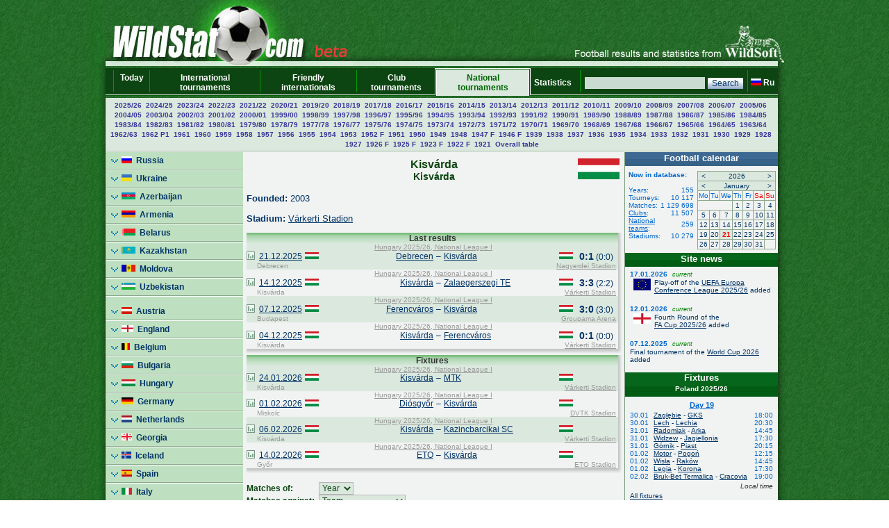

--- FILE ---
content_type: text/html; charset=UTF-8
request_url: https://wildstat.com/p/3701/club/HUN_Kisvarda_FC
body_size: 11495
content:
<!DOCTYPE html><html lang="en"><head><title>Club Kisvárda (Kisvárda), Hungary</title><meta name="keywords" content="Club Kisvárda (Kisvárda), Hungary. Soccer. Football. Statistics. World Cup. European Championship. Regional championships and cups. Champions League. UEFA Cup. Europa League. Overall head to head statistics." /><meta http-equiv="Content-Type" content="text/html; charset=utf8" /><link href="https://wildstat.ru/css/style.css" rel="stylesheet" type="text/css" /><link rel="shortcut icon" href="https://wildstat.ru/favicon.ico" /><link rel="canonical" href="https://wildstat.com/p/1/club/HUN_Kisvarda_FC" /></head><body><center><div id="container_top"><div id="container3_3_top"><div id="container3_2_top"><div id="container3_1_top"><div id="col3_1_top"><img src="https://wildstat.ru/images/tab1-left.png" alt="" /></div><div id="col3_2_top"><a href="https://wildstat.com"><img src="/images/wildstat_logo_beta.jpg" align="left" alt="" border="0" /></a><img src="/images/tab1-right.jpg" align="right" alt="" border="0" /></div><div id="col3_3_top"><img src="https://wildstat.ru/images/tab1-end.png" alt="" /></div></div></div></div></div><div id="container_topmenu"><div id="container3_3_topmenu"><div id="container3_2_topmenu"><div id="container3_1_topmenu"><div id="col3_1_topmenu"><img src="https://wildstat.ru/images/tab2-left.png" alt="" /></div><div id="col3_2_topmenu"><form style="margin-bottom:0;" onsubmit="return checkform(this)" action="/p/3701/search/all" method="post"><table cellpadding="0" cellspacing="0" class="menu-top-tab" width="100%"><tr><td class="menu-top-cel" width="10"></td><td class="menu-top-cel"><img src="https://wildstat.ru/images/menu-top-line.gif" width="3" height="40" alt="" /></td><td class="menu-top-cel" align="center" style="padding: 0px 5px 0px 5px;"><a href="/">Today &nbsp;</a></td><td class="menu-top-cel"><img src="https://wildstat.ru/images/menu-top-line.gif" width="3" height="40" alt="" /></td><td class="menu-top-cel" align="center" style="padding: 0px 5px 0px 5px;"><a href="/p/3">International tournaments</a></td><td class="menu-top-cel"><img src="https://wildstat.ru/images/menu-top-line.gif" width="3" height="40" alt="" /></td><td class="menu-top-cel" align="center" style="padding: 0px 5px 0px 5px;"><a href="/p/6">Friendly internationals</a></td><td class="menu-top-cel"><img src="https://wildstat.ru/images/menu-top-line.gif" width="3" height="40" alt="" /></td><td class="menu-top-cel" align="center" style="padding: 0px 5px 0px 5px;"><a href="/p/5">Club tournaments</a></td><td class="menu-top-cel" width="3"><img src="https://wildstat.ru/images/topml-l.gif" width="3" height="40" alt="" /></td><td class="menu-top-cel-in" align="center" style="padding: 0px 5px 0px 5px;"><a href="/p/2">National tournaments</a></td><td class="menu-top-cel" width="3"><img src="https://wildstat.ru/images/topml-r.gif" width="3" height="40" alt="" /></td><td class="menu-top-cel" align="center" style="padding: 0px 5px 0px 5px;"><a href="/p/7">Statistics &nbsp;</a></td><td class="menu-top-cel"><img src="https://wildstat.ru/images/menu-top-line.gif" width="3" height="40" alt="" /></td><td class="menu-top-cel" align="right" style="padding: 0px 5px 0px 5px;" nowrap="nowrap"><input class="poisk" name="find" type="text" size="20" />&nbsp;<input class="but" type="submit" value="Search" /></td><td class="menu-top-cel"><img src="https://wildstat.ru/images/menu-top-line.gif" width="3" height="40" alt="" /></td><td class="menu-top-cel" style="padding: 0px 5px 0px 0px;" nowrap="nowrap"><a href="https://wildstat.ru/p/3701/club/HUN_Kisvarda_FC"><img src="https://wildstat.ru/img/flag/RUS.png" border="0" hspace="3" alt="" /><b>Ru</b></a></td></tr></table></form></div><div id="col3_3_topmenu"><img src="https://wildstat.ru/images/tab2-right.png" alt="" /></div></div></div></div></div><div id="container_letters"><div id="container3_3_letters"><div id="container3_2_letters"><div id="container3_1_letters"><div id="col3_1_letters"><img src="https://wildstat.ru/images/null.gif" height="1" alt="" /></div><div id="col3_2_letters"><table width="100%" class="alfavit" cellpadding="0" cellspacing="0"><tr><td class="tab-row-green" style="text-align:center; padding: 3px"><a class="year" href="/p/3701/ch/POL_1_2025_2026">2025/26</a>&nbsp; <a class="year" href="/p/3701/ch/POL_1_2024_2025">2024/25</a>&nbsp; <a class="year" href="/p/3701/ch/POL_1_2023_2024">2023/24</a>&nbsp; <a class="year" href="/p/3701/ch/POL_1_2022_2023">2022/23</a>&nbsp; <a class="year" href="/p/3701/ch/POL_1_2021_2022">2021/22</a>&nbsp; <a class="year" href="/p/3701/ch/POL_1_2020_2021">2020/21</a>&nbsp; <a class="year" href="/p/3701/ch/POL_1_2019_2020_1-8">2019/20</a>&nbsp; <a class="year" href="/p/3701/ch/POL_1_2018_2019_1-8">2018/19</a>&nbsp; <a class="year" href="/p/3701/ch/POL_1_2017_2018_1-8">2017/18</a>&nbsp; <a class="year" href="/p/3701/ch/POL_1_2016_2017_1-8">2016/17</a>&nbsp; <a class="year" href="/p/3701/ch/POL_1_2015_2016_1-8">2015/16</a>&nbsp; <a class="year" href="/p/3701/ch/POL_1_2014_2015_1-8">2014/15</a>&nbsp; <a class="year" href="/p/3701/ch/POL_1_2013_2014_1-8">2013/14</a>&nbsp; <a class="year" href="/p/3701/ch/POL_1_2012_2013">2012/13</a>&nbsp; <a class="year" href="/p/3701/ch/POL_1_2011_2012">2011/12</a>&nbsp; <a class="year" href="/p/3701/ch/POL_1_2010_2011">2010/11</a>&nbsp; <a class="year" href="/p/3701/ch/POL_1_2009_2010">2009/10</a>&nbsp; <a class="year" href="/p/3701/ch/POL_1_2008_2009">2008/09</a>&nbsp; <a class="year" href="/p/3701/ch/POL_1_2007_2008">2007/08</a>&nbsp; <a class="year" href="/p/3701/ch/POL_1_2006_2007">2006/07</a>&nbsp; <a class="year" href="/p/3701/ch/POL_1_2005_2006">2005/06</a>&nbsp; <a class="year" href="/p/3701/ch/POL_1_2004_2005">2004/05</a>&nbsp; <a class="year" href="/p/3701/ch/POL_1_2003_2004">2003/04</a>&nbsp; <a class="year" href="/p/3701/ch/POL_1_2002_2003">2002/03</a>&nbsp; <a class="year" href="/p/3701/ch/POL_1_2001_2002_1-8">2001/02</a>&nbsp; <a class="year" href="/p/3701/ch/POL_1_2000_2001">2000/01</a>&nbsp; <a class="year" href="/p/3701/ch/POL_1_1999_2000">1999/00</a>&nbsp; <a class="year" href="/p/3701/ch/POL_1_1998_1999">1998/99</a>&nbsp; <a class="year" href="/p/3701/ch/POL_1_1997_1998">1997/98</a>&nbsp; <a class="year" href="/p/3701/ch/POL_1_1996_1997">1996/97</a>&nbsp; <a class="year" href="/p/3701/ch/POL_1_1995_1996">1995/96</a>&nbsp; <a class="year" href="/p/3701/ch/POL_1_1994_1995">1994/95</a>&nbsp; <a class="year" href="/p/3701/ch/POL_1_1993_1994">1993/94</a>&nbsp; <a class="year" href="/p/3701/ch/POL_1_1992_1993">1992/93</a>&nbsp; <a class="year" href="/p/3701/ch/POL_1_1991_1992">1991/92</a>&nbsp; <a class="year" href="/p/3701/ch/POL_1_1990_1991">1990/91</a>&nbsp; <a class="year" href="/p/3701/ch/POL_1_1989_1990">1989/90</a>&nbsp; <a class="year" href="/p/3701/ch/POL_1_1988_1989">1988/89</a>&nbsp; <a class="year" href="/p/3701/ch/POL_1_1987_1988">1987/88</a>&nbsp; <a class="year" href="/p/3701/ch/POL_1_1986_1987">1986/87</a>&nbsp; <a class="year" href="/p/3701/ch/POL_1_1985_1986">1985/86</a>&nbsp; <a class="year" href="/p/3701/ch/POL_1_1984_1985">1984/85</a>&nbsp; <a class="year" href="/p/3701/ch/POL_1_1983_1984">1983/84</a>&nbsp; <a class="year" href="/p/3701/ch/POL_1_1982_1983">1982/83</a>&nbsp; <a class="year" href="/p/3701/ch/POL_1_1981_1982">1981/82</a>&nbsp; <a class="year" href="/p/3701/ch/POL_1_1980_1981">1980/81</a>&nbsp; <a class="year" href="/p/3701/ch/POL_1_1979_1980">1979/80</a>&nbsp; <a class="year" href="/p/3701/ch/POL_1_1978_1979">1978/79</a>&nbsp; <a class="year" href="/p/3701/ch/POL_1_1977_1978">1977/78</a>&nbsp; <a class="year" href="/p/3701/ch/POL_1_1976_1977">1976/77</a>&nbsp; <a class="year" href="/p/3701/ch/POL_1_1975_1976">1975/76</a>&nbsp; <a class="year" href="/p/3701/ch/POL_1_1974_1975">1974/75</a>&nbsp; <a class="year" href="/p/3701/ch/POL_1_1973_1974">1973/74</a>&nbsp; <a class="year" href="/p/3701/ch/POL_1_1972_1973">1972/73</a>&nbsp; <a class="year" href="/p/3701/ch/POL_1_1971_1972">1971/72</a>&nbsp; <a class="year" href="/p/3701/ch/POL_1_1970_1971">1970/71</a>&nbsp; <a class="year" href="/p/3701/ch/POL_1_1969_1970">1969/70</a>&nbsp; <a class="year" href="/p/3701/ch/POL_1_1968_1969">1968/69</a>&nbsp; <a class="year" href="/p/3701/ch/POL_1_1967_1968">1967/68</a>&nbsp; <a class="year" href="/p/3701/ch/POL_1_1966_1967">1966/67</a>&nbsp; <a class="year" href="/p/3701/ch/POL_1_1965_1966">1965/66</a>&nbsp; <a class="year" href="/p/3701/ch/POL_1_1964_1965">1964/65</a>&nbsp; <a class="year" href="/p/3701/ch/POL_1_1963_1964">1963/64</a>&nbsp; <a class="year" href="/p/3701/ch/POL_1_1962_1963">1962/63</a>&nbsp; <a class="year" href="/p/3701/ch/POL_1_1962_1P">1962 P1</a>&nbsp; <a class="year" href="/p/3701/ch/POL_1_1961">1961</a>&nbsp; <a class="year" href="/p/3701/ch/POL_1_1960">1960</a>&nbsp; <a class="year" href="/p/3701/ch/POL_1_1959">1959</a>&nbsp; <a class="year" href="/p/3701/ch/POL_1_1958">1958</a>&nbsp; <a class="year" href="/p/3701/ch/POL_1_1957">1957</a>&nbsp; <a class="year" href="/p/3701/ch/POL_1_1956">1956</a>&nbsp; <a class="year" href="/p/3701/ch/POL_1_1955">1955</a>&nbsp; <a class="year" href="/p/3701/ch/POL_1_1954">1954</a>&nbsp; <a class="year" href="/p/3701/ch/POL_1_1953">1953</a>&nbsp; <a class="year" href="/p/3701/ch/POL_1_1952_F">1952 F</a>&nbsp; <a class="year" href="/p/3701/ch/POL_1_1951">1951</a>&nbsp; <a class="year" href="/p/3701/ch/POL_1_1950">1950</a>&nbsp; <a class="year" href="/p/3701/ch/POL_1_1949">1949</a>&nbsp; <a class="year" href="/p/3701/ch/POL_1_1948">1948</a>&nbsp; <a class="year" href="/p/3701/ch/POL_1_1947_F">1947 F</a>&nbsp; <a class="year" href="/p/3701/ch/POL_1_1946_F">1946 F</a>&nbsp; <a class="year" href="/p/3701/ch/POL_1_1939">1939</a>&nbsp; <a class="year" href="/p/3701/ch/POL_1_1938">1938</a>&nbsp; <a class="year" href="/p/3701/ch/POL_1_1937">1937</a>&nbsp; <a class="year" href="/p/3701/ch/POL_1_1936">1936</a>&nbsp; <a class="year" href="/p/3701/ch/POL_1_1935">1935</a>&nbsp; <a class="year" href="/p/3701/ch/POL_1_1934">1934</a>&nbsp; <a class="year" href="/p/3701/ch/POL_1_1933_1-6">1933</a>&nbsp; <a class="year" href="/p/3701/ch/POL_1_1932">1932</a>&nbsp; <a class="year" href="/p/3701/ch/POL_1_1931">1931</a>&nbsp; <a class="year" href="/p/3701/ch/POL_1_1930">1930</a>&nbsp; <a class="year" href="/p/3701/ch/POL_1_1929">1929</a>&nbsp; <a class="year" href="/p/3701/ch/POL_1_1928">1928</a>&nbsp; <a class="year" href="/p/3701/ch/POL_1_1927">1927</a>&nbsp; <a class="year" href="/p/3701/ch/POL_1_1926_F">1926 F</a>&nbsp; <a class="year" href="/p/3701/ch/POL_1_1925_F">1925 F</a>&nbsp; <a class="year" href="/p/3701/ch/POL_1_1923_F">1923 F</a>&nbsp; <a class="year" href="/p/3701/ch/POL_1_1922_F">1922 F</a>&nbsp; <a class="year" href="/p/3701/ch/POL_1_1921">1921</a>&nbsp;  <a class="year" href="/p/3701/cht/37/stat/summary">Overall&nbsp;table</a></td></tr><tr><td class="line-gor" height="2"></td></tr></table></div><div id="col3_3_letters"><img src="https://wildstat.ru/images/null.gif" height="1" alt="" /></div></div></div></div></div><div id="container5"><div id="container5_5"><div id="container5_4"><div id="container5_3"><div id="container5_2"><div id="container5_1"><div id="col5_1"><img src="https://wildstat.ru/images/tab2-left.png" alt="" /></div><div id="col5_2"><div class="dmn-left-g"><a href="/p/20"><img src="https://wildstat.ru/img/flag/RUS.png" border="0" alt="" />&nbsp;&nbsp;Russia</a></div><div class="dmn-left-g"><a href="/p/21"><img src="https://wildstat.ru/img/flag/UKR.png" border="0" alt="" />&nbsp;&nbsp;Ukraine</a></div><div class="dmn-left-g"><a href="/p/78"><img src="https://wildstat.ru/img/flag/AZE.png" border="0" alt="" />&nbsp;&nbsp;Azerbaijan</a></div><div class="dmn-left-g"><a href="/p/75"><img src="https://wildstat.ru/img/flag/ARM.png" border="0" alt="" />&nbsp;&nbsp;Armenia</a></div><div class="dmn-left-g"><a href="/p/28"><img src="https://wildstat.ru/img/flag/BLR.png" border="0" alt="" />&nbsp;&nbsp;Belarus</a></div><div class="dmn-left-g"><a href="/p/32"><img src="https://wildstat.ru/img/flag/KAZ.png" border="0" alt="" />&nbsp;&nbsp;Kazakhstan</a></div><div class="dmn-left-g"><a href="/p/82"><img src="https://wildstat.ru/img/flag/MDA.png" border="0" alt="" />&nbsp;&nbsp;Moldova</a></div><div class="dmn-left-g"><a href="/p/33"><img src="https://wildstat.ru/img/flag/UZB.png" border="0" alt="" />&nbsp;&nbsp;Uzbekistan</a></div><div class="dmn-left-sp"></div><div class="dmn-left-g"><a href="/p/39"><img src="https://wildstat.ru/img/flag/AUT.png" border="0" alt="" />&nbsp;&nbsp;Austria</a></div><div class="dmn-left-g"><a href="/p/23"><img src="https://wildstat.ru/img/flag/ENG.png" border="0" alt="" />&nbsp;&nbsp;England</a></div><div class="dmn-left-g"><a href="/p/89"><img src="https://wildstat.ru/img/flag/BEL.png" border="0" alt="" />&nbsp;&nbsp;Belgium</a></div><div class="dmn-left-g"><a href="/p/83"><img src="https://wildstat.ru/img/flag/BUL.png" border="0" alt="" />&nbsp;&nbsp;Bulgaria</a></div><div class="dmn-left-g"><a href="/p/72"><img src="https://wildstat.ru/img/flag/HUN.png" border="0" alt="" />&nbsp;&nbsp;Hungary</a></div><div class="dmn-left-g"><a href="/p/25"><img src="https://wildstat.ru/img/flag/GER.png" border="0" alt="" />&nbsp;&nbsp;Germany</a></div><div class="dmn-left-g"><a href="/p/30"><img src="https://wildstat.ru/img/flag/HOL.png" border="0" alt="" />&nbsp;&nbsp;Netherlands</a></div><div class="dmn-left-g"><a href="/p/77"><img src="https://wildstat.ru/img/flag/GEO.png" border="0" alt="" />&nbsp;&nbsp;Georgia</a></div><div class="dmn-left-g"><a href="/p/87"><img src="https://wildstat.ru/img/flag/ISL.png" border="0" alt="" />&nbsp;&nbsp;Iceland</a></div><div class="dmn-left-g"><a href="/p/24"><img src="https://wildstat.ru/img/flag/ESP.png" border="0" alt="" />&nbsp;&nbsp;Spain</a></div><div class="dmn-left-g"><a href="/p/22"><img src="https://wildstat.ru/img/flag/ITA.png" border="0" alt="" />&nbsp;&nbsp;Italy</a></div><div class="dmn-left-g"><a href="/p/79"><img src="https://wildstat.ru/img/flag/LAT.png" border="0" alt="" />&nbsp;&nbsp;Latvia</a></div><div class="dmn-left-g"><a href="/p/38"><img src="https://wildstat.ru/img/flag/LTU.png" border="0" alt="" />&nbsp;&nbsp;Lithuania</a></div><div class="dmn-left-g"><a href="/p/88"><img src="https://wildstat.ru/img/flag/NOR.png" border="0" alt="" />&nbsp;&nbsp;Norway</a></div><div class="dmn-left-g"><a href="/p/37"><img src="https://wildstat.ru/img/flag/POL.png" border="0" alt="" />&nbsp;&nbsp;Poland</a></div><div class="smn-left-w" ><a href="/p/3701"><img src="https://wildstat.ru/img/flag/POL.png" border="0" alt="" />&nbsp;&nbsp;Poland<br />&nbsp;&nbsp;&nbsp;&nbsp;&nbsp;&nbsp;&nbsp;Ekstraklasa</a></div><div class="smn-left-g" ><a href="/p/3702"><img src="https://wildstat.ru/img/flag/POL.png" border="0" alt="" />&nbsp;&nbsp;Poland<br />&nbsp;&nbsp;&nbsp;&nbsp;&nbsp;&nbsp;&nbsp;Super Cup</a></div><div class="dmn-left-g"><a href="/p/27"><img src="https://wildstat.ru/img/flag/POR.png" border="0" alt="" />&nbsp;&nbsp;Portugal</a></div><div class="dmn-left-g"><a href="/p/81"><img src="https://wildstat.ru/img/flag/SRB.png" border="0" alt="" />&nbsp;&nbsp;Serbia</a></div><div class="dmn-left-g"><a href="/p/86"><img src="https://wildstat.ru/img/flag/SLO.png" border="0" alt="" />&nbsp;&nbsp;Slovenia</a></div><div class="dmn-left-g"><a href="/p/26"><img src="https://wildstat.ru/img/flag/FRA.png" border="0" alt="" />&nbsp;&nbsp;France</a></div><div class="dmn-left-g"><a href="/p/85"><img src="https://wildstat.ru/img/flag/CRO.png" border="0" alt="" />&nbsp;&nbsp;Croatia</a></div><div class="dmn-left-g"><a href="/p/80"><img src="https://wildstat.ru/img/flag/MNE.png" border="0" alt="" />&nbsp;&nbsp;Montenegro</a></div><div class="dmn-left-g"><a href="/p/35"><img src="https://wildstat.ru/img/flag/CZE.png" border="0" alt="" />&nbsp;&nbsp;Czech</a></div><div class="dmn-left-g"><a href="/p/84"><img src="https://wildstat.ru/img/flag/SWE.png" border="0" alt="" />&nbsp;&nbsp;Sweden</a></div><div class="dmn-left-g"><a href="/p/29"><img src="https://wildstat.ru/img/flag/SCO.png" border="0" alt="" />&nbsp;&nbsp;Scotland</a></div><div class="dmn-left-g"><a href="/p/76"><img src="https://wildstat.ru/img/flag/EST.png" border="0" alt="" />&nbsp;&nbsp;Estonia</a></div><div class="dmn-left-sp"></div><div class="dmn-left-g"><a href="/p/34"><img src="https://wildstat.ru/img/flag/ARG.png" border="0" alt="" />&nbsp;&nbsp;Argentina</a></div><div class="dmn-left-g"><a href="/p/31"><img src="https://wildstat.ru/img/flag/BRA.png" border="0" alt="" />&nbsp;&nbsp;Brazil</a></div><div class="dmn-left-sp"></div><div class="dmn-left-g"><a href="/p/74"><img src="https://wildstat.ru/img/flag/USA.png" border="0" alt="" />&nbsp;&nbsp;USA</a></div><div class="dmn-left-g"><a href="/p/71"><img src="https://wildstat.ru/img/flag/CAN.png" border="0" alt="" />&nbsp;&nbsp;Canada</a></div><div class="dmn-left-sp"></div><div class="dmn-left-g"><a href="/p/36"><img src="https://wildstat.ru/img/flag/CHN.png" border="0" alt="" />&nbsp;&nbsp;China</a></div><div class="dmn-left-g"><a href="/p/73"><img src="https://wildstat.ru/img/flag/AUS.png" border="0" alt="" />&nbsp;&nbsp;Australia</a></div><br /></div><div id="col5_3"><div id="middle_col"><table width="100%" class="margin-0"><tr><td width="60" align="left" valign="top"><img src="https://wildstat.ru/img/empty_logo.png" alt="" /></td><td valign="top"><h1>Kisvárda</h1><h2>Kisvárda</h2></td><td width="60" align="right" valign="top"><a href="/p/3701/team/HUN"><img src="https://wildstat.ru/img/flag/middle/HUN.png" border="0" alt="" /></a></td></tr></table><p class="margin-5"></p><p><b>Founded:</b> 2003</p><p><b>Stadium:</b> <a href="/map_stadium/9819" onclick="window.open('/map_stadium/9819', '', 'height=640,width=800,scrollbars=no,resizable=no');return false;">Várkerti Stadion</a></p><div><div class="box"><div class="r"><div class="content-r"><div class="tour">Last results</div></div></div></div><div class="box" style="margin-bottom:2px"><div class="r"><div class="b"><div class="br"><div class="content-rb"><table width="100%" class="championship" cellpadding="0" cellspacing="0"><!--!--><!--!--><tr class="tab-row-green"><td colspan="8" class="margin-0" style="color:#999999"><p align="center" class="margin-0" style="margin-left:3px"><a style="color:#999999" href="/p/7201/ch/HUN_1_2025_2026">Hungary 2025/26, National League I</a></p></td></tr><tr class="tab-row-green"><td align="center" valign="bottom" width="12"><a title="Head to head stats" href="/p/3701/ch/all/club1/HUN_Debreceni_VSC/club2/HUN_Kisvarda_FC"><img src="https://wildstat.ru/images/stat.png" border="0" alt="Статистика личных встреч" width="12"/></a></td><td align="left" valign="middle" nowrap="nowrap" width="60">&nbsp;&nbsp;<a href="/p/1/ddate/2025-12-21">21.12.2025</a></td><td align="center" valign="middle" width="25"><img src="https://wildstat.ru/img/flag/HUN.png" alt="" /></td><td align="right" valign="middle" width="160"><a href="/p/3701/club/HUN_Debreceni_VSC">Debrecen</a> </td><td align="center" valign="middle" width="15">&#150;</td><td align="left" valign="middle" width="160"> <a href="/p/3701/club/HUN_Kisvarda_FC">Kisvárda</a></td><td align="center" valign="middle" width="25"><img src="https://wildstat.ru/img/flag/HUN.png" alt="" /></td><td align="center" valign="middle" width="60" nowrap="nowrap"><span id="score_1134796"><span style="font-size:14px;"><b>0:1</b></span> (0:0)</span></td></tr><tr class="tab-row-green"><td valign="top" style="padding-bottom:5px"></td><td valign="top" colspan="7" style="color:#999999"><div class="margin-0" style="float:left">&nbsp;Debrecen</div><div class="margin-0" style="margin-right:3px;text-align:right;float:right"><a style="color:#999999" href="/map_stadium/7072" onclick="window.open('/map_stadium/7072', '', 'height=640,width=800,scrollbars=no,location=no,menubar=no,status=0');return false;">Nagyerdei Stadion</a></div></td></tr><!--!--><!--!--><tr><td colspan="8" class="margin-0" style="color:#999999"><p align="center" class="margin-0" style="margin-left:3px"><a style="color:#999999" href="/p/7201/ch/HUN_1_2025_2026">Hungary 2025/26, National League I</a></p></td></tr><tr><td align="center" valign="bottom" width="12"><a title="Head to head stats" href="/p/3701/ch/all/club1/HUN_Kisvarda_FC/club2/HUN_Zalaegerszegi_TE"><img src="https://wildstat.ru/images/stat.png" border="0" alt="Статистика личных встреч" width="12"/></a></td><td align="left" valign="middle" nowrap="nowrap" width="60">&nbsp;&nbsp;<a href="/p/1/ddate/2025-12-14">14.12.2025</a></td><td align="center" valign="middle" width="25"><img src="https://wildstat.ru/img/flag/HUN.png" alt="" /></td><td align="right" valign="middle" width="160"><a href="/p/3701/club/HUN_Kisvarda_FC">Kisvárda</a> </td><td align="center" valign="middle" width="15">&#150;</td><td align="left" valign="middle" width="160"> <a href="/p/3701/club/HUN_Zalaegerszegi_TE">Zalaegerszegi TE</a></td><td align="center" valign="middle" width="25"><img src="https://wildstat.ru/img/flag/HUN.png" alt="" /></td><td align="center" valign="middle" width="60" nowrap="nowrap"><span id="score_1134737"><span style="font-size:14px;"><b>3:3</b></span> (2:2)</span></td></tr><tr><td valign="top" style="padding-bottom:5px"></td><td valign="top" colspan="7" style="color:#999999"><div class="margin-0" style="float:left">&nbsp;Kisvárda</div><div class="margin-0" style="margin-right:3px;text-align:right;float:right"><a style="color:#999999" href="/map_stadium/9819" onclick="window.open('/map_stadium/9819', '', 'height=640,width=800,scrollbars=no,location=no,menubar=no,status=0');return false;">Várkerti Stadion</a></div></td></tr><!--!--><!--!--><tr class="tab-row-green"><td colspan="8" class="margin-0" style="color:#999999"><p align="center" class="margin-0" style="margin-left:3px"><a style="color:#999999" href="/p/7201/ch/HUN_1_2025_2026">Hungary 2025/26, National League I</a></p></td></tr><tr class="tab-row-green"><td align="center" valign="bottom" width="12"><a title="Head to head stats" href="/p/3701/ch/all/club1/HUN_Ferencvaros_Budapest/club2/HUN_Kisvarda_FC"><img src="https://wildstat.ru/images/stat.png" border="0" alt="Статистика личных встреч" width="12"/></a></td><td align="left" valign="middle" nowrap="nowrap" width="60">&nbsp;&nbsp;<a href="/p/1/ddate/2025-12-07">07.12.2025</a></td><td align="center" valign="middle" width="25"><img src="https://wildstat.ru/img/flag/HUN.png" alt="" /></td><td align="right" valign="middle" width="160"><a href="/p/3701/club/HUN_Ferencvaros_Budapest">Ferencváros</a> </td><td align="center" valign="middle" width="15">&#150;</td><td align="left" valign="middle" width="160"> <a href="/p/3701/club/HUN_Kisvarda_FC">Kisvárda</a></td><td align="center" valign="middle" width="25"><img src="https://wildstat.ru/img/flag/HUN.png" alt="" /></td><td align="center" valign="middle" width="60" nowrap="nowrap"><span id="score_1134750"><span style="font-size:14px;"><b>3:0</b></span> (3:0)</span></td></tr><tr class="tab-row-green"><td valign="top" style="padding-bottom:5px"></td><td valign="top" colspan="7" style="color:#999999"><div class="margin-0" style="float:left">&nbsp;Budapest</div><div class="margin-0" style="margin-right:3px;text-align:right;float:right"><a style="color:#999999" href="/map_stadium/2111" onclick="window.open('/map_stadium/2111', '', 'height=640,width=800,scrollbars=no,location=no,menubar=no,status=0');return false;">Groupama Arena</a></div></td></tr><!--!--><!--!--><tr><td colspan="8" class="margin-0" style="color:#999999"><p align="center" class="margin-0" style="margin-left:3px"><a style="color:#999999" href="/p/7201/ch/HUN_1_2025_2026">Hungary 2025/26, National League I</a></p></td></tr><tr><td align="center" valign="bottom" width="12"><a title="Head to head stats" href="/p/3701/ch/all/club1/HUN_Kisvarda_FC/club2/HUN_Ferencvaros_Budapest"><img src="https://wildstat.ru/images/stat.png" border="0" alt="Статистика личных встреч" width="12"/></a></td><td align="left" valign="middle" nowrap="nowrap" width="60">&nbsp;&nbsp;<a href="/p/1/ddate/2025-12-04">04.12.2025</a></td><td align="center" valign="middle" width="25"><img src="https://wildstat.ru/img/flag/HUN.png" alt="" /></td><td align="right" valign="middle" width="160"><a href="/p/3701/club/HUN_Kisvarda_FC">Kisvárda</a> </td><td align="center" valign="middle" width="15">&#150;</td><td align="left" valign="middle" width="160"> <a href="/p/3701/club/HUN_Ferencvaros_Budapest">Ferencváros</a></td><td align="center" valign="middle" width="25"><img src="https://wildstat.ru/img/flag/HUN.png" alt="" /></td><td align="center" valign="middle" width="60" nowrap="nowrap"><span id="score_1134718"><span style="font-size:14px;"><b>0:1</b></span> (0:0)</span></td></tr><tr><td valign="top" style="padding-bottom:5px"></td><td valign="top" colspan="7" style="color:#999999"><div class="margin-0" style="float:left">&nbsp;Kisvárda</div><div class="margin-0" style="margin-right:3px;text-align:right;float:right"><a style="color:#999999" href="/map_stadium/9819" onclick="window.open('/map_stadium/9819', '', 'height=640,width=800,scrollbars=no,location=no,menubar=no,status=0');return false;">Várkerti Stadion</a></div></td></tr></table></div></div></div></div></div></div><div><div class="box"><div class="r"><div class="content-r"><div class="tour">Fixtures</div></div></div></div><div class="box" style="margin-bottom:2px"><div class="r"><div class="b"><div class="br"><div class="content-rb"><table width="100%" class="championship" cellpadding="0" cellspacing="0"><!--!--><!--!--><tr class="tab-row-green"><td colspan="8" class="margin-0" style="color:#999999"><p align="center" class="margin-0" style="margin-left:3px"><a style="color:#999999" href="/p/7201/ch/HUN_1_2025_2026">Hungary 2025/26, National League I</a></p></td></tr><tr class="tab-row-green"><td align="center" valign="bottom" width="12"><a title="Head to head stats" href="/p/3701/ch/all/club1/HUN_Kisvarda_FC/club2/HUN_MTK-VM_Budapest"><img src="https://wildstat.ru/images/stat.png" border="0" alt="Статистика личных встреч" width="12"/></a></td><td align="left" valign="middle" nowrap="nowrap" width="60">&nbsp;&nbsp;<a href="/p/1/ddate/2026-01-24">24.01.2026</a></td><td align="center" valign="middle" width="25"><img src="https://wildstat.ru/img/flag/HUN.png" alt="" /></td><td align="right" valign="middle" width="160"><a href="/p/3701/club/HUN_Kisvarda_FC">Kisvárda</a> </td><td align="center" valign="middle" width="15">&#150;</td><td align="left" valign="middle" width="160"> <a href="/p/3701/club/HUN_MTK-VM_Budapest">MTK</a></td><td align="center" valign="middle" width="25"><img src="https://wildstat.ru/img/flag/HUN.png" alt="" /></td><td align="center" valign="middle" width="60" nowrap="nowrap"><span id="score_1134817"></span></td></tr><tr class="tab-row-green"><td valign="top" style="padding-bottom:5px"></td><td valign="top" colspan="7" style="color:#999999"><div class="margin-0" style="float:left">&nbsp;Kisvárda</div><div class="margin-0" style="margin-right:3px;text-align:right;float:right"><a style="color:#999999" href="/map_stadium/9819" onclick="window.open('/map_stadium/9819', '', 'height=640,width=800,scrollbars=no,location=no,menubar=no,status=0');return false;">Várkerti Stadion</a></div></td></tr><!--!--><!--!--><tr><td colspan="8" class="margin-0" style="color:#999999"><p align="center" class="margin-0" style="margin-left:3px"><a style="color:#999999" href="/p/7201/ch/HUN_1_2025_2026">Hungary 2025/26, National League I</a></p></td></tr><tr><td align="center" valign="bottom" width="12"><a title="Head to head stats" href="/p/3701/ch/all/club1/HUN_Diosgyoer_Miskolc/club2/HUN_Kisvarda_FC"><img src="https://wildstat.ru/images/stat.png" border="0" alt="Статистика личных встреч" width="12"/></a></td><td align="left" valign="middle" nowrap="nowrap" width="60">&nbsp;&nbsp;<a href="/p/1/ddate/2026-02-01">01.02.2026</a></td><td align="center" valign="middle" width="25"><img src="https://wildstat.ru/img/flag/HUN.png" alt="" /></td><td align="right" valign="middle" width="160"><a href="/p/3701/club/HUN_Diosgyoer_Miskolc">Diósgyőr</a> </td><td align="center" valign="middle" width="15">&#150;</td><td align="left" valign="middle" width="160"> <a href="/p/3701/club/HUN_Kisvarda_FC">Kisvárda</a></td><td align="center" valign="middle" width="25"><img src="https://wildstat.ru/img/flag/HUN.png" alt="" /></td><td align="center" valign="middle" width="60" nowrap="nowrap"><span id="score_1134809"></span></td></tr><tr><td valign="top" style="padding-bottom:5px"></td><td valign="top" colspan="7" style="color:#999999"><div class="margin-0" style="float:left">&nbsp;Miskolc</div><div class="margin-0" style="margin-right:3px;text-align:right;float:right"><a style="color:#999999" href="/map_stadium/3195" onclick="window.open('/map_stadium/3195', '', 'height=640,width=800,scrollbars=no,location=no,menubar=no,status=0');return false;">DVTK Stadion</a></div></td></tr><!--!--><!--!--><tr class="tab-row-green"><td colspan="8" class="margin-0" style="color:#999999"><p align="center" class="margin-0" style="margin-left:3px"><a style="color:#999999" href="/p/7201/ch/HUN_1_2025_2026">Hungary 2025/26, National League I</a></p></td></tr><tr class="tab-row-green"><td align="center" valign="bottom" width="12"><a title="Head to head stats" href="/p/3701/ch/all/club1/HUN_Kisvarda_FC/club2/HUN_Kazincbarcikai_SC"><img src="https://wildstat.ru/images/stat.png" border="0" alt="Статистика личных встреч" width="12"/></a></td><td align="left" valign="middle" nowrap="nowrap" width="60">&nbsp;&nbsp;<a href="/p/1/ddate/2026-02-06">06.02.2026</a></td><td align="center" valign="middle" width="25"><img src="https://wildstat.ru/img/flag/HUN.png" alt="" /></td><td align="right" valign="middle" width="160"><a href="/p/3701/club/HUN_Kisvarda_FC">Kisvárda</a> </td><td align="center" valign="middle" width="15">&#150;</td><td align="left" valign="middle" width="160"> <a href="/p/3701/club/HUN_Kazincbarcikai_SC">Kazincbarcikai SC</a></td><td align="center" valign="middle" width="25"><img src="https://wildstat.ru/img/flag/HUN.png" alt="" /></td><td align="center" valign="middle" width="60" nowrap="nowrap"><span id="score_1134801"></span></td></tr><tr class="tab-row-green"><td valign="top" style="padding-bottom:5px"></td><td valign="top" colspan="7" style="color:#999999"><div class="margin-0" style="float:left">&nbsp;Kisvárda</div><div class="margin-0" style="margin-right:3px;text-align:right;float:right"><a style="color:#999999" href="/map_stadium/9819" onclick="window.open('/map_stadium/9819', '', 'height=640,width=800,scrollbars=no,location=no,menubar=no,status=0');return false;">Várkerti Stadion</a></div></td></tr><!--!--><!--!--><tr><td colspan="8" class="margin-0" style="color:#999999"><p align="center" class="margin-0" style="margin-left:3px"><a style="color:#999999" href="/p/7201/ch/HUN_1_2025_2026">Hungary 2025/26, National League I</a></p></td></tr><tr><td align="center" valign="bottom" width="12"><a title="Head to head stats" href="/p/3701/ch/all/club1/HUN_Raba_ETO_Gyoer/club2/HUN_Kisvarda_FC"><img src="https://wildstat.ru/images/stat.png" border="0" alt="Статистика личных встреч" width="12"/></a></td><td align="left" valign="middle" nowrap="nowrap" width="60">&nbsp;&nbsp;<a href="/p/1/ddate/2026-02-14">14.02.2026</a></td><td align="center" valign="middle" width="25"><img src="https://wildstat.ru/img/flag/HUN.png" alt="" /></td><td align="right" valign="middle" width="160"><a href="/p/3701/club/HUN_Raba_ETO_Gyoer">ETO</a> </td><td align="center" valign="middle" width="15">&#150;</td><td align="left" valign="middle" width="160"> <a href="/p/3701/club/HUN_Kisvarda_FC">Kisvárda</a></td><td align="center" valign="middle" width="25"><img src="https://wildstat.ru/img/flag/HUN.png" alt="" /></td><td align="center" valign="middle" width="60" nowrap="nowrap"><span id="score_1134805"></span></td></tr><tr><td valign="top" style="padding-bottom:5px"></td><td valign="top" colspan="7" style="color:#999999"><div class="margin-0" style="float:left">&nbsp;Győr</div><div class="margin-0" style="margin-right:3px;text-align:right;float:right"><a style="color:#999999" href="/map_stadium/471" onclick="window.open('/map_stadium/471', '', 'height=640,width=800,scrollbars=no,location=no,menubar=no,status=0');return false;">ETO Stadion</a></div></td></tr></table></div></div></div></div></div></div><p></p><table cellpadding="0" cellspacing="0"><tr><td><h3>Matches of:&nbsp;&nbsp;</h3></td><td><select onchange="window.location.href=value" class="toursel"><option value="/p/3701/club/HUN_Kisvarda_FC">Year</option><option value="/p/3701/ch/all/club1/HUN_Kisvarda_FC/ydate/2026">2026</option><option value="/p/3701/ch/all/club1/HUN_Kisvarda_FC/ydate/2025">2025</option><option value="/p/3701/ch/all/club1/HUN_Kisvarda_FC/ydate/2024">2024</option><option value="/p/3701/ch/all/club1/HUN_Kisvarda_FC/ydate/2023">2023</option><option value="/p/3701/ch/all/club1/HUN_Kisvarda_FC/ydate/2022">2022</option><option value="/p/3701/ch/all/club1/HUN_Kisvarda_FC/ydate/2021">2021</option><option value="/p/3701/ch/all/club1/HUN_Kisvarda_FC/ydate/2020">2020</option><option value="/p/3701/ch/all/club1/HUN_Kisvarda_FC/ydate/2019">2019</option><option value="/p/3701/ch/all/club1/HUN_Kisvarda_FC/ydate/2018">2018</option></select></td></tr><tr><td><h3>Matches against:&nbsp;&nbsp;</h3></td><td><select onchange="window.location.href=value" class="toursel"><option value="/p/3701/club/HUN_Kisvarda_FC">Team</option><option value="/p/3701/ch/all/club1/HUN_Kisvarda_FC/club2/HUN_Budafoki_LC_Budapest">Budafok</option><option value="/p/3701/ch/all/club1/HUN_Kisvarda_FC/club2/HUN_Debreceni_VSC">Debrecen</option><option value="/p/3701/ch/all/club1/HUN_Kisvarda_FC/club2/HUN_Diosgyoer_Miskolc">Diósgyőr</option><option value="/p/3701/ch/all/club1/HUN_Kisvarda_FC/club2/HUN_Raba_ETO_Gyoer">ETO</option><option value="/p/3701/ch/all/club1/HUN_Kisvarda_FC/club2/HUN_Ferencvaros_Budapest">Ferencváros</option><option value="/p/3701/ch/all/club1/HUN_Kisvarda_FC/club2/HUN_Gyirmot_FC_Gyor">Gyirmót</option><option value="/p/3701/ch/all/club1/HUN_Kisvarda_FC/club2/HUN_Haladas_Szombathely">Haladás</option><option value="/p/3701/ch/all/club1/HUN_Kisvarda_FC/club2/HUN_Honved_Budapest">Honvéd</option><option value="/p/3701/ch/all/club1/HUN_Kisvarda_FC/club2/HUN_Kazincbarcikai_SC">Kazincbarcikai SC</option><option value="/p/3701/ch/all/club1/HUN_Kisvarda_FC/club2/HUN_Kecskemeti_TE">Kecskemét</option><option value="/p/3701/ch/all/club1/HUN_Kisvarda_FC/club2/HUN_MTK-VM_Budapest">MTK</option><option value="/p/3701/ch/all/club1/HUN_Kisvarda_FC/club2/HUN_Mezokovesd-Zsory_SE">Mezőkövesd-Zsóry</option><option value="/p/3701/ch/all/club1/HUN_Kisvarda_FC/club2/NOR_Molde_FK">Molde</option><option value="/p/3701/ch/all/club1/HUN_Kisvarda_FC/club2/HUN_Paksi_SE">Paks</option><option value="/p/3701/ch/all/club1/HUN_Kisvarda_FC/club2/HUN_Puskas_Academy_Felcsut">Puskás</option><option value="/p/3701/ch/all/club1/HUN_Kisvarda_FC/club2/KAZ_Qayrat_QTJ_Almati">Qayrat</option><option value="/p/3701/ch/all/club1/HUN_Kisvarda_FC/club2/HUN_Kaposvari_Rakoczi_FC">Rákóczi</option><option value="/p/3701/ch/all/club1/HUN_Kisvarda_FC/club2/HUN_Nyiregyhaza_Spartacus_FC">Spartacus</option><option value="/p/3701/ch/all/club1/HUN_Kisvarda_FC/club2/HUN_SC_Vasas_Budapest">Vasas SC</option><option value="/p/3701/ch/all/club1/HUN_Kisvarda_FC/club2/HUN_FC_Fehervar">Vidi</option><option value="/p/3701/ch/all/club1/HUN_Kisvarda_FC/club2/HUN_Zalaegerszegi_TE">Zalaegerszegi TE</option><option value="/p/3701/ch/all/club1/HUN_Kisvarda_FC/club2/HUN_Ujpest_Dozsa_Budapest">Újpest</option></select></td></tr></table><p></p><h3>Matches by tournaments:</h3><p style="margin:7px; font-size:10px; color:#0066CC; text-decoration:none"><a href="/p/3701/cht/551/club1/HUN_Kisvarda_FC/stat/chtype"><img src="https://wildstat.ru/images/stat.png" border="0" alt="Overall stats" width="12" hspace="2" align="top" vspace="2" /></a>&nbsp;<a href="/p/3701/cht/551/club1/HUN_Kisvarda_FC/stat/chtype"><b>UEFA Europa Conference League - overall stats</b></a><br /><a href="/p/5051/ch/EUR_ECL_2022_2023/stg/all/tour/all/club1/HUN_Kisvarda_FC">UEFA Europa Conference League 2022/23</a> - Third Qualifying Round<br /></p><p style="margin:7px; font-size:10px; color:#0066CC; text-decoration:none"><a href="/p/3701/cht/72/club1/HUN_Kisvarda_FC/stat/chtype"><img src="https://wildstat.ru/images/stat.png" border="0" alt="Overall stats" width="12" hspace="2" align="top" vspace="2" /></a>&nbsp;<a href="/p/3701/cht/72/club1/HUN_Kisvarda_FC/stat/chtype"><b>Hungary, National League I - overall stats</b></a><br /></p><p style="margin:0px 7px 3px 7px; font-size:10px; text-decoration:none"><b>Выступления в чемпионате по сезонам:</b><p style="margin:0px 7px 0px 7px; font-size:10px; color:#0066CC; text-decoration:none"><a href="/p/7201/ch/HUN_1_2025_2026/stg/all/tour/all/club1/HUN_Kisvarda_FC">Hungary 2025/26 National League I</a><br /><a href="/p/7201/ch/HUN_1_2023_2024/stg/all/tour/all/club1/HUN_Kisvarda_FC">Hungary 2023/24 National League I</a> - place 11<br /><a href="/p/7201/ch/HUN_1_2022_2023/stg/all/tour/all/club1/HUN_Kisvarda_FC">Hungary 2022/23 National League I</a> - place 6<br /><a href="/p/7201/ch/HUN_1_2021_2022/stg/all/tour/all/club1/HUN_Kisvarda_FC">Hungary 2021/22 National League I</a> - place 2<br /><a href="/p/7201/ch/HUN_1_2020_2021/stg/all/tour/all/club1/HUN_Kisvarda_FC">Hungary 2020/21 National League I</a> - place 5<br /><a href="/p/7201/ch/HUN_1_2019_2020/stg/all/tour/all/club1/HUN_Kisvarda_FC">Hungary 2019/20 National League I</a> - place 8<br /><a href="/p/7201/ch/HUN_1_2018_2019/stg/all/tour/all/club1/HUN_Kisvarda_FC">Hungary 2018/19 National League I</a> - place 9<br /></p></div></div><div id="col5_4"><div class="tab-blue">Football calendar</div><table cellpadding="0" cellspacing="0" width="100%"><tr><td align="left" valign="top"><div align="left" style="margin:5px 5px 5px 5px; font-size:10px; color:#0066CC; text-decoration:none; "><b>Now in database:</b><br /><br /><table align="left" width="100%" cellspacing="0" cellpadding="0" style="margin:0px; font-size:10px; color:#0066CC; text-decoration:none; "><tr><td>Years:</td><td align="right">155</td></tr><tr><td>Tourneys:</td><td align="right" nowrap="nowrap">10 117</td></tr><tr><td>Matches:</td><td align="right" nowrap="nowrap">1 129 698</td></tr><tr><td><a style="color:#0066CC" href="/p/500">Clubs</a>:</td><td align="right" nowrap="nowrap">11 507</td></tr><tr><td><a style="color:#0066CC" href="/p/400">National teams</a>:</td><td align="right" nowrap="nowrap">259</td></tr><tr><td>Stadiums:</td><td align="right" nowrap="nowrap">10 279</td></tr></table></div></td><td align="left" valign="top"><div id="calend" style="margin:5px 5px 5px 0px;"><table width="100%" cellspacing="0" cellpadding="1" style="border-collapse: collapse; border: 1px solid #8da88f;"><tr class="calend-header"><td align="center"><span id="calend_year_prev" onclick="return DrawCalend(1737450000, 'wildstat.com', 3701, 'en')">&lt;</span></td><td colspan="5" align="center">2026</td><td align="center"><span id="calend_year_next" onclick="return DrawCalend(1800522000, 'wildstat.com', 3701, 'en')">&gt;</span></td></tr><tr class="calend-header"><td align="center"><span id="calend_month_prev" onclick="return DrawCalend(1766307600, 'wildstat.com', 3701, 'en')">&lt;</span></td><td colspan="5" align="center"><a style="text-decoration:none" href="/p/1/mdate/2026-01">January</a></td><td align="center"><span id="calend_month_next" onclick="return DrawCalend(1771664400, 'wildstat.com', 3701, 'en')">&gt;</span></td></tr><tr class="marginleft-right-7-light" style="border-collapse: collapse; border: 1px solid #8da88f; text-align:center"><td class="table-single-border">Mo</td><td class="table-single-border">Tu</td><td class="table-single-border">We</td><td class="table-single-border">Th</td><td class="table-single-border">Fr</td><td class="table-single-border"><font color="red">Sa</font></td><td class="table-single-border"><font color="red">Su</font></td></tr><tr class="margin-3"><td>&nbsp;</td><td>&nbsp;</td><td>&nbsp;</td><td align="center" class="table-single-border"><a style="text-decoration:none" href="/p/1/ddate/2026-01-01">1</a></td><td align="center" class="table-single-border"><a style="text-decoration:none" href="/p/1/ddate/2026-01-02">2</a></td><td align="center" class="table-single-border"><a style="text-decoration:none" href="/p/1/ddate/2026-01-03">3</a></td><td align="center" class="table-single-border"><a style="text-decoration:none" href="/p/1/ddate/2026-01-04">4</a></td></tr><tr class="margin-3"><td align="center" class="table-single-border"><a style="text-decoration:none" href="/p/1/ddate/2026-01-05">5</a></td><td align="center" class="table-single-border"><a style="text-decoration:none" href="/p/1/ddate/2026-01-06">6</a></td><td align="center" class="table-single-border"><a style="text-decoration:none" href="/p/1/ddate/2026-01-07">7</a></td><td align="center" class="table-single-border"><a style="text-decoration:none" href="/p/1/ddate/2026-01-08">8</a></td><td align="center" class="table-single-border"><a style="text-decoration:none" href="/p/1/ddate/2026-01-09">9</a></td><td align="center" class="table-single-border"><a style="text-decoration:none" href="/p/1/ddate/2026-01-10">10</a></td><td align="center" class="table-single-border"><a style="text-decoration:none" href="/p/1/ddate/2026-01-11">11</a></td></tr><tr class="margin-3"><td align="center" class="table-single-border"><a style="text-decoration:none" href="/p/1/ddate/2026-01-12">12</a></td><td align="center" class="table-single-border"><a style="text-decoration:none" href="/p/1/ddate/2026-01-13">13</a></td><td align="center" class="table-single-border"><a style="text-decoration:none" href="/p/1/ddate/2026-01-14">14</a></td><td align="center" class="table-single-border"><a style="text-decoration:none" href="/p/1/ddate/2026-01-15">15</a></td><td align="center" class="table-single-border"><a style="text-decoration:none" href="/p/1/ddate/2026-01-16">16</a></td><td align="center" class="table-single-border"><a style="text-decoration:none" href="/p/1/ddate/2026-01-17">17</a></td><td align="center" class="table-single-border"><a style="text-decoration:none" href="/p/1/ddate/2026-01-18">18</a></td></tr><tr class="margin-3"><td align="center" class="table-single-border"><a style="text-decoration:none" href="/p/1/ddate/2026-01-19">19</a></td><td align="center" class="table-single-border"><a style="text-decoration:none" href="/p/1/ddate/2026-01-20">20</a></td><td align="center" class="table-single-border-dark-bg"><a style="text-decoration:none" href="/p/1/ddate/2026-01-21"><b><font color="red">21</font></b></a></td><td align="center" class="table-single-border"><a style="text-decoration:none" href="/p/1/ddate/2026-01-22">22</a></td><td align="center" class="table-single-border"><a style="text-decoration:none" href="/p/1/ddate/2026-01-23">23</a></td><td align="center" class="table-single-border"><a style="text-decoration:none" href="/p/1/ddate/2026-01-24">24</a></td><td align="center" class="table-single-border"><a style="text-decoration:none" href="/p/1/ddate/2026-01-25">25</a></td></tr><tr class="margin-3"><td align="center" class="table-single-border"><a style="text-decoration:none" href="/p/1/ddate/2026-01-26">26</a></td><td align="center" class="table-single-border"><a style="text-decoration:none" href="/p/1/ddate/2026-01-27">27</a></td><td align="center" class="table-single-border"><a style="text-decoration:none" href="/p/1/ddate/2026-01-28">28</a></td><td align="center" class="table-single-border"><a style="text-decoration:none" href="/p/1/ddate/2026-01-29">29</a></td><td align="center" class="table-single-border"><a style="text-decoration:none" href="/p/1/ddate/2026-01-30">30</a></td><td align="center" class="table-single-border"><a style="text-decoration:none" href="/p/1/ddate/2026-01-31">31</a></td><td>&nbsp;</td></tr></table></div></td></tr></table><div class="tab-green">Site news</div><table cellspacing="0" cellpadding="0"><tr><td><div style="display:inline;" class="marginleft-right-7-light"><b>17.01.2026</b></div><div align="right" style="display:inline;margin:0;padding:0;text-align:right"><span style="color:green;font-size:7pt;font-style:italic">current</span></div><p class="marginleft-right-7-dark"><a href="/p/5051"><img src="https://wildstat.ru/img/flag/middle/EUR.png" border="0" align="left" width="25" vspace="0" hspace="5" style="margin-bottom:5px" alt=""></a>Play-off of the <a href="/p/5051">UEFA Europa Conference League 2025/26</a> added</p></p><p style="margin:7px;"></p></td></tr><tr><td><div style="display:inline;" class="marginleft-right-7-light"><b>12.01.2026</b></div><div align="right" style="display:inline;margin:0;padding:0;text-align:right"><span style="color:green;font-size:7pt;font-style:italic">current</span></div><p class="marginleft-right-7-dark"><a href="/p/2302"><img src="https://wildstat.ru/img/flag/middle/ENG.png" border="0" align="left" width="25" vspace="0" hspace="5" style="margin-bottom:5px" alt=""></a>Fourth Round of the <a href="/p/2302"></br>FA Cup 2025/26</a> added</p></p><p style="margin:7px;"></p></td></tr><tr><td><div style="display:inline;" class="marginleft-right-7-light"><b>07.12.2025</b></div><div align="right" style="display:inline;margin:0;padding:0;text-align:right"><span style="color:green;font-size:7pt;font-style:italic">current</span></div><p class="marginleft-right-7-dark">Final tournament of the <a href="/p/40">World Cup 2026</a> added</p></p><p style="margin:7px;"></p></td></tr></table><div class="tab-green-big">Fixtures<br /><span style="font-size:10px">Poland 2025/26</span></div><p style="margin:3px; font-size:10px;"></p><table width="100%" cellspacing="0" cellpadding="0" style="font-size:10px"><tr><td colspan="3" align="center"><p class="margin-3"><b><a style="color:#0066CC;font-size:11px" href="/p/3701/ch/POL_1_2025_2026/stg/2/tour/19">Day 19</a></b></td></tr><tr><td valign="top" width="10" nowrap="nowrap"><p class="marginleft-right-7-light">30.01</td><td><a href="/p/3701/club/POL_Zaglebie_Lubin">Zagłębie</a> - <a href="/p/3701/club/POL_GKS_Katowice">GKS</a><br /></td><td align="right" valign="bottom"><p class="marginleft-right-7-dark"><span style="color:#0066CC">18:00</span></td></tr><tr><td valign="top" width="10" nowrap="nowrap"><p class="marginleft-right-7-light">30.01</td><td><a href="/p/3701/club/POL_Lech_Poznan">Lech</a> - <a href="/p/3701/club/POL_Lechia_Gdansk">Lechia</a><br /></td><td align="right" valign="bottom"><p class="marginleft-right-7-dark"><span style="color:#0066CC">20:30</span></td></tr><tr><td valign="top" width="10" nowrap="nowrap"><p class="marginleft-right-7-light">31.01</td><td><a href="/p/3701/club/POL_RKS_Radomiak_Radom">Radomiak</a> - <a href="/p/3701/club/POL_Arka_Gdynia">Arka</a><br /></td><td align="right" valign="bottom"><p class="marginleft-right-7-dark"><span style="color:#0066CC">14:45</span></td></tr><tr><td valign="top" width="10" nowrap="nowrap"><p class="marginleft-right-7-light">31.01</td><td><a href="/p/3701/club/POL_Widzew_Lodz">Widzew</a> - <a href="/p/3701/club/POL_Jagiellonia_Bialystok">Jagiellonia</a><br /></td><td align="right" valign="bottom"><p class="marginleft-right-7-dark"><span style="color:#0066CC">17:30</span></td></tr><tr><td valign="top" width="10" nowrap="nowrap"><p class="marginleft-right-7-light">31.01</td><td><a href="/p/3701/club/POL_Gornik_Zabrze">Górnik</a> - <a href="/p/3701/club/POL_GKS_Piast_SA_Gliwice">Piast</a><br /></td><td align="right" valign="bottom"><p class="marginleft-right-7-dark"><span style="color:#0066CC">20:15</span></td></tr><tr><td valign="top" width="10" nowrap="nowrap"><p class="marginleft-right-7-light">01.02</td><td><a href="/p/3701/club/POL_Motor_Lublin">Motor</a> - <a href="/p/3701/club/POL_Pogon_Szczecin">Pogoń</a><br /></td><td align="right" valign="bottom"><p class="marginleft-right-7-dark"><span style="color:#0066CC">12:15</span></td></tr><tr><td valign="top" width="10" nowrap="nowrap"><p class="marginleft-right-7-light">01.02</td><td><a href="/p/3701/club/POL_Wisla_Plock">Wisła</a> - <a href="/p/3701/club/POL_RKS_Rakow_Czestochowa">Raków</a><br /></td><td align="right" valign="bottom"><p class="marginleft-right-7-dark"><span style="color:#0066CC">14:45</span></td></tr><tr><td valign="top" width="10" nowrap="nowrap"><p class="marginleft-right-7-light">01.02</td><td><a href="/p/3701/club/POL_Legia_Warszawa">Legia</a> - <a href="/p/3701/club/POL_Korona_Kielce_SA">Korona</a><br /></td><td align="right" valign="bottom"><p class="marginleft-right-7-dark"><span style="color:#0066CC">17:30</span></td></tr><tr><td valign="top" width="10" nowrap="nowrap"><p class="marginleft-right-7-light">02.02</td><td><a href="/p/3701/club/POL_LKS_Nieciecza">Bruk-Bet Termalica</a> - <a href="/p/3701/club/POL_Cracovia">Cracovia</a><br /></td><td align="right" valign="bottom"><p class="marginleft-right-7-dark"><span style="color:#0066CC">19:00</span></td></tr></table><p class="note" style="margin:3px 7px 3px 3px;font-size:10px;text-align:right">Local time<p style="margin:3px 3px 7px 7px; font-size:10px; color:#0066CC; text-decoration:none"><a href="/p/3701/ch/POL_1_2025_2026/stg/all/tour/npld">All fixtures</a></p><div class="tab-green">In the football world</div><table width="100%" cellspacing="0" cellpadding="0" style="font-size:10px"><tr><td colspan="2"><p class="tab-row-green" style="padding:3px;margin:7px;margin-bottom:0; font-size:12px; color:#333333; text-decoration:none;text-align:center"><b><a href="/p/1/ddate/2026-01-22" style="font-size:12px; color:#333333">Tomorrow, January 22</a></b></p></td></tr><tr><td align="center" colspan="2"><div style="width:25px;float:left;margin:7px 0px 0px 7px;"></div><div style="float:left;width:170px;text-align:center;margin:6px 0px 3px 0px;padding:0px"><b><a style="color:#0066CC;" href="/p/60/ch/WRL_FR_2026">Friendly internationals</a></b></div></td></tr><tr><td valign="top"><p style="text-indent:-7px;margin:0px 0px 0px 14px"><a href="/p/3701/team/PAN">Panama</a> &#150; <a href="/p/3701/team/MEX">Mexico</a></p></td><td align="right" valign="bottom"><p class="marginleft-right-7-dark"><span style="color:#0066CC">21:00</span></p></td></tr><tr><td align="center" colspan="2"><div style="width:25px;float:left;margin:7px 0px 0px 7px;"></div><div style="float:left;width:170px;text-align:center;margin:6px 0px 3px 0px;padding:0px"><b><a style="color:#0066CC;" href="/p/51/ch/EUR_EL_2025_2026">Europa League 2025/26</a></b></div></td></tr><tr><td valign="top"><p style="text-indent:-7px;margin:0px 0px 0px 14px"><a href="/p/3701/club/ITA_FC_Bologna">Bologna</a> &#150; <a href="/p/3701/club/SCO_Celtic_Glasgow">Celtic</a></p></td><td align="right" valign="bottom"><p class="marginleft-right-7-dark"><span style="color:#0066CC">18:45</span></p></td></tr><tr><td valign="top"><p style="text-indent:-7px;margin:0px 0px 0px 14px"><a href="/p/3701/club/SUI_Young_Boys_Bern">Young Boys</a> &#150; <a href="/p/3701/club/FRA_Olympique_Lyonnais">Lyon</a></p></td><td align="right" valign="bottom"><p class="marginleft-right-7-dark"><span style="color:#0066CC">18:45</span></p></td></tr><tr><td valign="top"><p style="text-indent:-7px;margin:0px 0px 0px 14px"><a href="/p/3701/club/CZE_FC_Viktoria_Plzen">Viktoria Plzen</a> &#150; <a href="/p/3701/club/POR_FC_Porto">Porto</a></p></td><td align="right" valign="bottom"><p class="marginleft-right-7-dark"><span style="color:#0066CC">18:45</span></p></td></tr><tr><td valign="top"><p style="text-indent:-7px;margin:0px 0px 0px 14px"><a href="/p/3701/club/HOL_Feyenoord_Rotterdam">Feyenoord</a> &#150; <a href="/p/3701/club/AUT_Sturm_Graz">Sturm</a></p></td><td align="right" valign="bottom"><p class="marginleft-right-7-dark"><span style="color:#0066CC">18:45</span></p></td></tr><tr><td valign="top"><p style="text-indent:-7px;margin:0px 0px 0px 14px"><a href="/p/3701/club/SWE_Malmoe_FF">Malmö</a> &#150; <a href="/p/3701/club/SRB_Crvena_Zvezda_Beograd">Crvena Zvezda</a></p></td><td align="right" valign="bottom"><p class="marginleft-right-7-dark"><span style="color:#0066CC">18:45</span></p></td></tr><tr><td valign="top"><p style="text-indent:-7px;margin:0px 0px 0px 14px"><a href="/p/3701/club/GER_Freiburger_SC">Freiburg</a> &#150; <a href="/p/3701/club/ISR_Maccabi_Tel_Aviv">Maccabi</a></p></td><td align="right" valign="bottom"><p class="marginleft-right-7-dark"><span style="color:#0066CC">18:45</span></p></td></tr><tr><td valign="top"><p style="text-indent:-7px;margin:0px 0px 0px 14px"><a href="/p/3701/club/NOR_SK_Brann">Brann</a> &#150; <a href="/p/3701/club/DEN_FC_Midtjylland">Midtjylland</a></p></td><td align="right" valign="bottom"><p class="marginleft-right-7-dark"><span style="color:#0066CC">18:45</span></p></td></tr><tr><td valign="top"><p style="text-indent:-7px;margin:0px 0px 0px 14px"><a href="/p/3701/club/GRE_PAOK_Thessaloniki">PAÓK</a> &#150; <a href="/p/3701/club/ESP_Real_Betis_Sevilla">Real Betis</a></p></td><td align="right" valign="bottom"><p class="marginleft-right-7-dark"><span style="color:#0066CC">19:45</span></p></td></tr><tr><td valign="top"><p style="text-indent:-7px;margin:0px 0px 0px 14px"><a href="/p/3701/club/SCO_Glasgow_Rangers">Rangers</a> &#150; <a href="/p/3701/club/BUL_PFC_Ludogorets_Razgrad">Ludogorets</a></p></td><td align="right" valign="bottom"><p class="marginleft-right-7-dark"><span style="color:#0066CC">20:00</span></p></td></tr><tr><td valign="top"><p style="text-indent:-7px;margin:0px 0px 0px 14px"><a href="/p/3701/club/POR_Sporting_Braga">Braga</a> &#150; <a href="/p/3701/club/ENG_Nottingham_Forest">Nottingham Forest</a></p></td><td align="right" valign="bottom"><p class="marginleft-right-7-dark"><span style="color:#0066CC">20:00</span></p></td></tr><tr><td valign="top"><p style="text-indent:-7px;margin:0px 0px 0px 14px"><a href="/p/3701/club/TUR_Fenerbahce_Istanbul">Fenerbahçe</a> &#150; <a href="/p/3701/club/ENG_Aston_Villa">Aston Villa</a></p></td><td align="right" valign="bottom"><p class="marginleft-right-7-dark"><span style="color:#0066CC">20:45</span></p></td></tr><tr><td valign="top"><p style="text-indent:-7px;margin:0px 0px 0px 14px"><a href="/p/3701/club/ITA_AS_Roma">Roma</a> &#150; <a href="/p/3701/club/GER_VfB_Stuttgart">Stuttgart</a></p></td><td align="right" valign="bottom"><p class="marginleft-right-7-dark"><span style="color:#0066CC">21:00</span></p></td></tr><tr><td valign="top"><p style="text-indent:-7px;margin:0px 0px 0px 14px"><a href="/p/3701/club/HOL_DOS_FC_Utrecht">Utrecht</a> &#150; <a href="/p/3701/club/BEL_KRC_Genk">Genk</a></p></td><td align="right" valign="bottom"><p class="marginleft-right-7-dark"><span style="color:#0066CC">21:00</span></p></td></tr><tr><td valign="top"><p style="text-indent:-7px;margin:0px 0px 0px 14px"><a href="/p/3701/club/AUT_Austria_Salzburg">Red Bull</a> &#150; <a href="/p/3701/club/SUI_FC_Basel">Basel</a></p></td><td align="right" valign="bottom"><p class="marginleft-right-7-dark"><span style="color:#0066CC">21:00</span></p></td></tr><tr><td valign="top"><p style="text-indent:-7px;margin:0px 0px 0px 14px"><a href="/p/3701/club/HUN_Ferencvaros_Budapest">Ferencváros</a> &#150; <a href="/p/3701/club/GRE_Panathinaikos_Athinai">Panathīnaïkós</a></p></td><td align="right" valign="bottom"><p class="marginleft-right-7-dark"><span style="color:#0066CC">21:00</span></p></td></tr><tr><td valign="top"><p style="text-indent:-7px;margin:0px 0px 0px 14px"><a href="/p/3701/club/CRO_Dinamo_Zagreb">Dinamo Zagreb</a> &#150; <a href="/p/3701/club/ROU_Steaua_Bucuresti">FCSB</a></p></td><td align="right" valign="bottom"><p class="marginleft-right-7-dark"><span style="color:#0066CC">21:00</span></p></td></tr><tr><td valign="top"><p style="text-indent:-7px;margin:0px 0px 0px 14px"><a href="/p/3701/club/FRA_OGC_Nice-Cote_dAzur">Nice</a> &#150; <a href="/p/3701/club/HOL_Go_Ahead_Deventer">Go Ahead Eagles</a></p></td><td align="right" valign="bottom"><p class="marginleft-right-7-dark"><span style="color:#0066CC">21:00</span></p></td></tr><tr><td valign="top"><p style="text-indent:-7px;margin:0px 0px 0px 14px"><a href="/p/3701/club/ESP_Real_Celta_de_Vigo">Celta de Vigo</a> &#150; <a href="/p/3701/club/FRA_Lille_OSC">Lille</a></p></td><td align="right" valign="bottom"><p class="marginleft-right-7-dark"><span style="color:#0066CC">21:00</span></p></td></tr><tr><td colspan="2"><p class="note" style="margin:3px 7px 3px 3px;font-size:10px;text-align:right">Local time</p></td></tr><tr><td colspan="2"><p class="tab-row-green" style="padding:3px;margin:7px;margin-bottom:0; font-size:10px; color:#333333; text-decoration:none;text-align:center"><b><a href="/p/1/ddate/2026-01-20" style="font-size:12px; color:#333333">Yesterday, January 20</a></b></p></td></tr><tr><td align="center" colspan="2"><div style="width:25px;float:left;margin:7px 0px 0px 7px;"></div><div style="float:left;width:170px;text-align:center;margin:6px 0px 3px 0px;padding:0px"><b><a style="color:#0066CC;" href="/p/50/ch/EUR_CL_2025_2026">UEFA Champions League 2025/26</a></b></div></td></tr><tr><td valign="top"><p style="text-indent:-7px;margin:0px 0px 0px 14px"><a href="/p/3701/club/NOR_Bodo_Glimt">Bodø/Glimt</a> &#150; <a href="/p/3701/club/ENG_Manchester_City">Manchester City</a></p></td><td align="right" valign="bottom"><p class="marginleft-right-7-dark"><b>3:1</b></p></td></tr><tr><td valign="top"><p style="text-indent:-7px;margin:0px 0px 0px 14px"><a href="/p/3701/club/POR_Sporting_CP_Lisboa">Sporting</a> &#150; <a href="/p/3701/club/FRA_Paris_St_Germain">Paris Saint-Germain</a></p></td><td align="right" valign="bottom"><p class="marginleft-right-7-dark"><b>2:1</b></p></td></tr><tr><td valign="top"><p style="text-indent:-7px;margin:0px 0px 0px 14px"><a href="/p/3701/club/ENG_Tottenham_Hotspur">Tottenham Hotspur</a> &#150; <a href="/p/3701/club/GER_Borussia_Dortmund">Borussia Dortmund</a></p></td><td align="right" valign="bottom"><p class="marginleft-right-7-dark"><b>2:0</b></p></td></tr><tr><td valign="top"><p style="text-indent:-7px;margin:0px 0px 0px 14px"><a href="/p/3701/club/KAZ_Qayrat_QTJ_Almati">Qayrat</a> &#150; <a href="/p/3701/club/BEL_Club_Brugge_KV">Brugge</a></p></td><td align="right" valign="bottom"><p class="marginleft-right-7-dark"><b>1:4</b></p></td></tr><tr><td valign="top"><p style="text-indent:-7px;margin:0px 0px 0px 14px"><a href="/p/3701/club/DEN_FC_Koebenhavn">København</a> &#150; <a href="/p/3701/club/ITA_SSC_Napoli">Napoli</a></p></td><td align="right" valign="bottom"><p class="marginleft-right-7-dark"><b>1:1</b></p></td></tr><tr><td valign="top"><p style="text-indent:-7px;margin:0px 0px 0px 14px"><a href="/p/3701/club/ITA_Inter_Milano">Inter Milano</a> &#150; <a href="/p/3701/club/ENG_Arsenal_London">Arsenal</a></p></td><td align="right" valign="bottom"><p class="marginleft-right-7-dark"><b>1:3</b></p></td></tr><tr><td valign="top"><p style="text-indent:-7px;margin:0px 0px 0px 14px"><a href="/p/3701/club/ESP_Real_Madrid">Real Madrid</a> &#150; <a href="/p/3701/club/FRA_AS_Monaco">Monaco</a></p></td><td align="right" valign="bottom"><p class="marginleft-right-7-dark"><b>6:1</b></p></td></tr><tr><td valign="top"><p style="text-indent:-7px;margin:0px 0px 0px 14px"><a href="/p/3701/club/ESP_Villarreal_CF">Villarreal</a> &#150; <a href="/p/3701/club/HOL_Ajax_Amsterdam">Ajax</a></p></td><td align="right" valign="bottom"><p class="marginleft-right-7-dark"><b>1:2</b></p></td></tr><tr><td valign="top"><p style="text-indent:-7px;margin:0px 0px 0px 14px"><a href="/p/3701/club/GRE_Olympiakos_Pireus">Olympiakós</a> &#150; <a href="/p/3701/club/GER_Bayer_Leverkusen">Bayer 04</a></p></td><td align="right" valign="bottom"><p class="marginleft-right-7-dark"><b>2:0</b></p></td></tr><tr><td align="center" colspan="2"><div style="width:25px;float:left;margin:7px 0px 0px 7px;"><img src="https://wildstat.ru/img/flag/ENG.png" alt="" />&nbsp;</div><div style="float:left;width:170px;text-align:center;margin:6px 0px 3px 0px;padding:0px"><b><a style="color:#0066CC;" href="/p/2304/ch/ENG_2_2025_2026">England 2025/26<br />Football League Championship</a></b></div></td></tr><tr><td valign="top"><p style="text-indent:-7px;margin:0px 0px 0px 14px"><a href="/p/3701/club/ENG_Preston_North_End_FC">Preston North End</a> &#150; <a href="/p/3701/club/ENG_Hull_City_AFC">Hull City</a></p></td><td align="right" valign="bottom"><p class="marginleft-right-7-dark"><b>0:3</b></p></td></tr><tr><td valign="top"><p style="text-indent:-7px;margin:0px 0px 0px 14px"><a href="/p/3701/club/ENG_Oxford_United_FC">Oxford United</a> &#150; <a href="/p/3701/club/ENG_Queens_Park_Rangers">Queens Park Rangers</a></p></td><td align="right" valign="bottom"><p class="marginleft-right-7-dark"><b>0:0</b></p></td></tr><tr><td valign="top"><p style="text-indent:-7px;margin:0px 0px 0px 14px"><a href="/p/3701/club/ENG_Ipswich_Town">Ipswich Town</a> &#150; <a href="/p/3701/club/ENG_Bristol_City_FC">Bristol City</a></p></td><td align="right" valign="bottom"><p class="marginleft-right-7-dark"><b>2:0</b></p></td></tr><tr><td valign="top"><p style="text-indent:-7px;margin:0px 0px 0px 14px"><a href="/p/3701/club/ENG_West_Bromwich_Albion">West Bromwich Albion</a> &#150; <a href="/p/3701/club/ENG_Norwich_City">Norwich City</a></p></td><td align="right" valign="bottom"><p class="marginleft-right-7-dark"><b>0:5</b></p></td></tr><tr><td valign="top"><p style="text-indent:-7px;margin:0px 0px 0px 14px"><a href="/p/3701/club/WAL_Swansea_City_AFC">Swansea City</a> &#150; <a href="/p/3701/club/ENG_Blackburn_Rovers">Blackburn Rovers</a></p></td><td align="right" valign="bottom"><p class="marginleft-right-7-dark"><b>3:1</b></p></td></tr><tr><td valign="top"><p style="text-indent:-7px;margin:0px 0px 0px 14px"><a href="/p/3701/club/ENG_Sheffield_Wednesday">Sheffield Wednesday</a> &#150; <a href="/p/3701/club/ENG_Birmingham_City">Birmingham City</a></p></td><td align="right" valign="bottom"><p class="marginleft-right-7-dark"><b>0:2</b></p></td></tr><tr><td valign="top"><p style="text-indent:-7px;margin:0px 0px 0px 14px"><a href="/p/3701/club/ENG_Charlton_Athletic">Charlton Athletic</a> &#150; <a href="/p/3701/club/ENG_Derby_County">Derby County</a></p></td><td align="right" valign="bottom"><p class="marginleft-right-7-dark"><b>1:2</b></p></td></tr><tr><td valign="top"><p style="text-indent:-7px;margin:0px 0px 0px 14px"><a href="/p/3701/club/ENG_Coventry_City">Coventry City</a> &#150; <a href="/p/3701/club/ENG_Millwall">Millwall</a></p></td><td align="right" valign="bottom"><p class="marginleft-right-7-dark"><b>2:1</b></p></td></tr><tr><td valign="top"><p style="text-indent:-7px;margin:0px 0px 0px 14px"><a href="/p/3701/club/WAL_Wrexham_FC">Wrexham</a> &#150; <a href="/p/3701/club/ENG_Leicester_City">Leicester City</a></p></td><td align="right" valign="bottom"><p class="marginleft-right-7-dark"><b>1:1</b></p></td></tr><tr><td align="center" colspan="2"><div style="width:25px;float:left;margin:7px 0px 0px 7px;"><img src="https://wildstat.ru/img/flag/ENG.png" alt="" />&nbsp;</div><div style="float:left;width:170px;text-align:center;margin:6px 0px 3px 0px;padding:0px"><b><a style="color:#0066CC;" href="/p/2302/ch/ENG_CUP_2025_2026">FA Cup 2025/26</a></b></div></td></tr><tr><td valign="top"><p style="text-indent:-7px;margin:0px 0px 0px 14px"><a href="/p/3701/club/ENG_Salford_City_FC">Salford City</a> &#150; <a href="/p/3701/club/ENG_Swindon_Town_FC">Swindon Town</a></p></td><td align="right" valign="bottom"><p class="marginleft-right-7-dark"><b>3:2</b></p></td></tr><tr><td align="center" colspan="2"><div style="width:25px;float:left;margin:7px 0px 0px 7px;"><img src="https://wildstat.ru/img/flag/CRO.png" alt="" />&nbsp;</div><div style="float:left;width:170px;text-align:center;margin:6px 0px 3px 0px;padding:0px"><b><a style="color:#0066CC;" href="/p/8501/ch/CRO_1_2025_2026">Croatia 2025/26<br />Prva HNL</a></b></div></td></tr><tr><td valign="top"><p style="text-indent:-7px;margin:0px 0px 0px 14px"><a href="/p/3701/club/CRO_NK_Istra_1961_Pula">Istra 1961</a> &#150; <a href="/p/3701/club/CRO_FC_NK_Rijeka">Rijeka</a></p></td><td align="right" valign="bottom"><p class="marginleft-right-7-dark"><b>1:2</b></p></td></tr><tr><td align="center" colspan="2"><div style="width:25px;float:left;margin:7px 0px 0px 7px;"><img src="https://wildstat.ru/img/flag/SCO.png" alt="" />&nbsp;</div><div style="float:left;width:170px;text-align:center;margin:6px 0px 3px 0px;padding:0px"><b><a style="color:#0066CC;" href="/p/2901/ch/SCO_1_2025_2026_1">Scotland 2025/26, Premiere League<br />First stage</a></b></div></td></tr><tr><td valign="top"><p style="text-indent:-7px;margin:0px 0px 0px 14px"><a href="/p/3701/club/SCO_Livingston">Livingston</a> &#150; <a href="/p/3701/club/SCO_St_Mirren_Paisley">St. Mirren</a></p></td><td align="right" valign="bottom"><p class="marginleft-right-7-dark"><b>1:1</b></p></td></tr><tr><td colspan="2"><p class="note" style="margin:3px 7px 3px 3px;font-size:10px;text-align:right"></p></td></tr></table><div class="tab-green">International tournaments</div><p class="tab-row-green" style="padding:3px;margin:7px;margin-bottom:0; font-size:12px; color:#333333; text-decoration:none;text-align:center"><b>Current</b></p><p class="marginleft-right-7-light">12.10.2023 – 31.03.2026</p><p class="marginleft-right-7-light" style="margin-left:20px;margin-bottom:3px"><a href="/p/45/ch/ASI_AC_2027_Q">Asian Cup 2027,<br />Qualifying tournament</a></p><p class="marginleft-right-7-light">08.07.2025 – 30.05.2026</p><p class="marginleft-right-7-light" style="margin-left:20px;margin-bottom:3px"><a href="/p/50/ch/EUR_CL_2025_2026">UEFA Champions League 2025/26</a></p><p class="marginleft-right-7-light">10.07.2025 – 20.05.2026</p><p class="marginleft-right-7-light" style="margin-left:20px;margin-bottom:3px"><a href="/p/51/ch/EUR_EL_2025_2026">Europa League 2025/26</a></p><p class="marginleft-right-7-light">08.07.2025 – 27.05.2026</p><p class="marginleft-right-7-light" style="margin-left:20px;margin-bottom:3px"><a href="/p/5051/ch/EUR_ECL_2025_2026">UEFA Europa Conference League 2025/26</a></p><p class="marginleft-right-7-light">12.08.2025 – 02.05.2026</p><p class="marginleft-right-7-light" style="margin-left:20px;margin-bottom:3px"><a href="/p/5014/ch/ASI_CL_2025_2026">AFC Champions League Elite 2025/26</a></p><p class="marginleft-right-7-light">13.08.2025 – 16.05.2026</p><p class="marginleft-right-7-light" style="margin-left:20px;margin-bottom:3px"><a href="/p/5017/ch/ASI_AFCC_2025_2026">AFC Champions League Two 2025/26</a></p><p class="marginleft-right-7-light">12.08.2025 – 09.05.2026</p><p class="marginleft-right-7-light" style="margin-left:20px;margin-bottom:3px"><a href="/p/5024/ch/ASI_AFCCL_2025_2026">AFC Challenge League 2025/26</a></p><p class="marginleft-right-7-light">16.09.2025 – 23.05.2026</p><p class="marginleft-right-7-light" style="margin-left:20px;margin-bottom:3px"><a href="/p/5025/ch/AFR_CL_2025_2026">CAF Champions League 2025/26</a></p><p class="marginleft-right-7-light">16.09.2025 – 23.05.2026</p><p class="marginleft-right-7-light" style="margin-left:20px;margin-bottom:3px"><a href="/p/5038/ch/AFR_CAFCC_2025_2026">CAF Confederation Cup 2025/26</a></p><p class="tab-row-green" style="padding:3px;margin:7px;margin-bottom:0; font-size:12px; color:#333333; text-decoration:none;text-align:center"><b>Just finished</b></p><p class="marginleft-right-7-light">21.12.2025 – 18.01.2026</p><p class="marginleft-right-7-light" style="margin-left:20px;margin-bottom:3px"><a href="/p/43/ch/AFR_ANC_2025_F">African Cup of Nations 2025,<br />Final tournament</a></p></div><div id="col5_5"><img src="https://wildstat.ru/images/tab2-right.png" alt="" /></div></div></div></div></div></div></div><div id="container_status"><div id="container3_3_status"><div id="container3_2_status"><div id="container3_1_status"><div id="col3_1_status"><img src="https://wildstat.ru/images/tab2-left.png" height="31" alt="" /></div><div id="col3_2_status"><table cellpadding="0" cellspacing="0" width="100%"><tr><td width="350" align="left" valign="middle" class="copy">&copy; WildSoft 2007-2026</td><td align="center" valign="middle" class="copy"><!--LiveInternet counter--><a href="https://www.liveinternet.ru/click"
      target="_blank"><img id="licnt1161" width="88" height="31" style="border:0" 
      title="LiveInternet: показано число просмотров за 24 часа, посетителей за 24 часа и за сегодня"
      src="[data-uri]"
      alt=""/></a><script>(function(d,s){d.getElementById("licnt1161").src=
      "https://counter.yadro.ru/hit?t17.14;r"+escape(d.referrer)+
      ((typeof(s)=="undefined")?"":";s"+s.width+"*"+s.height+"*"+
      (s.colorDepth?s.colorDepth:s.pixelDepth))+";u"+escape(d.URL)+
      ";h"+escape(d.title.substring(0,150))+";"+Math.random()})
      (document,screen)</script><!--/LiveInternet--></td><td width="400" align="right" valign="middle" class="copy"> <a href="mailto:info@wildstat.ru">info@wildstat.ru</a></td></tr></table></div><div id="col3_3_status"><img src="https://wildstat.ru/images/tab2-right.png" height="31" alt="" /></div></div></div></div></div><div id="container_bottom"><div id="container3_3_bottom"><div id="container3_2_bottom"><div id="container3_1_bottom"><div id="col3_1_bottom"><img src="https://wildstat.ru/images/tab3-left.png" alt="" /></div><div id="col3_2_bottom">&nbsp;</div><div id="col3_3_bottom"><img src="https://wildstat.ru/images/tab3-right.png" alt="" /></div></div></div></div></div></center><script type="text/javascript">var test='test';var site=1;var lang='en';var switch_time=false;var sitename='wildstat.com';var srt='';</script><script src="https://wildstat.ru/lib/JsHttpRequest/JsHttpRequest.js" language="JavaScript" type="text/javascript"></script><script src="https://wildstat.ru/functions.js" language="JavaScript" type="text/javascript"></script><script src="https://wildstat.ru/jquery.js" language="JavaScript" type="text/javascript"></script><script src="https://wildstat.ru/jquery_chrono.js" language="JavaScript" type="text/javascript"></script><script src="https://wildstat.ru/jq_main.js" language="JavaScript" type="text/javascript"></script></body></html>